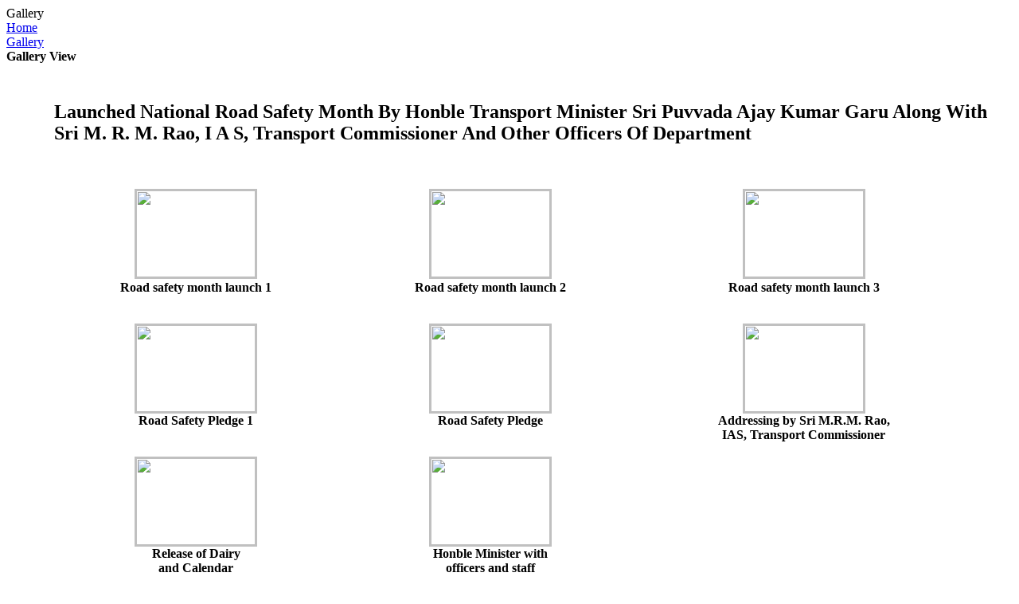

--- FILE ---
content_type: text/html
request_url: https://transport.telangana.gov.in/html/gallery-view7.html
body_size: 14313
content:
<!DOCTYPE html PUBLIC "-//W3C//DTD XHTML 1.0 Transitional//EN" "http://www.w3.org/TR/xhtml1/DTD/xhtml1-transitional.dtd">
<html xmlns="http://www.w3.org/1999/xhtml">
<head>
<meta http-equiv="Content-Type" content="text/html; charset=iso-8859-1" />
<title>Gallery</title>
<link rel="stylesheet" type="text/css" href="../css/nav.css" media="screen"/>
<link rel="stylesheet" type="text/css" href="../css/styles.css" media="screen"/>
<link rel="stylesheet" href="fonts/opensans.css" type="text/css" media="screen" />
<link rel="shortcut icon" href="../images/favicon.ico" type="image/x-icon" />
<link rel="shortcut icon" href="../images/favicon.ico" type="image/vnd.microsoft.icon" />
<link rel="favicon" href="../images/favicon.ico" type="image/vnd.microsoft.icon" />
<link rel="icon" href="../images/favicon.ico" type="image/x-icon" />
<link rel="apple-touch-icon" href="images/apple-touch-icon.png"/>
<!-- jquery library-->
<script src="http://ajax.googleapis.com/ajax/libs/jquery/1.9.1/jquery.min.js"></script>
<script src="../js/navmenu.js" type="text/javascript"></script>
<script type="text/javascript">
$(function() {
	$(".menu").hover(
		function() { $(".sub").slideToggle(400); },
		function() { $(".sub").hide(); }
	);
});
</script>
<script type="text/javascript" src="highslide/highslide-with-gallery.js"></script>

<!-- 
	2) Optionally override the settings defined at the top
	of the highslide.js file. The parameter hs.graphicsDir is important!
-->

<script type="text/javascript">
<!--
hs.graphicsDir = 'highslide/graphics/';
	hs.align = 'center';
	hs.transitions = ['expand', 'crossfade'];
	hs.outlineType = 'rounded-white';
	hs.fadeInOut = true;
	//hs.dimmingOpacity = 0.75;
	
	// Add the controlbar
	if (hs.addSlideshow) hs.addSlideshow({
		//slideshowGroup: 'group1',
		interval: 5000,
		repeat: false,
		useControls: true,
		fixedControls: true,
		overlayOptions: {
			opacity: .75,
			position: 'top center',
			hideOnMouseOut: true
		}
	});

function MM_openBrWindow(theURL,winName,features) { //v2.0
  window.open(theURL,winName,features);
}
//-->
</script>


<!-- 
	3) These CSS-styles are necessary for the script to work. You may also put
	them in an external CSS-file. See the webpage for documentation.
-->
<style type="text/css">
.highslide-wrapper div {
	font-family: Verdana, Helvetica;
	font-size: 10pt;
}
.highslide {
	cursor: url(highslide/graphics/zoomin.cur), pointer;
	outline: none;
	text-decoration: none;
}
.highslide img {
	border: 2px solid silver;
}
.highslide:hover img {
	border-color: gray;
}

.highslide-active-anchor img, .highslide-active-anchor:hover img {
	border-color: black;
}
.highslide-image {
	border-width: 2px;
	border-style: solid;
	border-color: white;
	background: gray;
}
.highslide-wrapper, .rounded-white {
	background: white;
}
.highslide-image-blur {
}
.highslide-caption {
	display: none;
	color:#000;
	border-top: none;
	font-size:11px;
	padding: 5px;
	background: white;
}
.highslide-heading {
	display: none;
	font-weight: bold;
	margin-bottom: 0.4em;
}
.highslide-dimming {
	position: absolute;
	background: black;
}
.highslide-loading {
	display: block;
	color: black;
	font-size: 9px;
	font-weight: bold;
	text-transform: uppercase;
	text-decoration: none;
	padding: 3px;
	border: 1px solid white;
	background-color: white;
	padding-left: 22px;
	background-image: url(highslide/graphics/loader.white.gif);
	background-repeat: no-repeat;
	background-position: 3px 1px;
}
a.highslide-credits,
a.highslide-credits i {
	padding: 2px;
	color: silver;
	text-decoration: none;
	font-size: 10px;
}
a.highslide-credits:hover,
a.highslide-credits:hover i {
	color: white;
	background-color: gray;
}


/* Controls. See http://www.google.com/search?q=css+sprites */
.highslide-controls {
	width: 195px;
	height: 40px;
	background: url(highslide/graphics/controlbar-white.gif) 0 -90px no-repeat;
	margin-right: 15px;
	margin-bottom: 10px;
	margin-top: 20px;
}
.highslide-controls ul {
	position: relative;
	left: 15px;
	height: 40px;
	list-style: none;
	margin: 0;
	padding: 0;
	background: url(highslide/graphics/controlbar-white.gif) right -90px no-repeat;
}
.highslide-controls li {
	float: left;
	padding: 5px 0;
}
.highslide-controls a {
	background-image: url(highslide/graphics/controlbar-white.gif);
	display: block;
	float: left;
	height: 30px;
	width: 30px;
	outline: none;
}
.highslide-controls a.disabled {
	cursor: default;
}
.highslide-controls a span {
	/* hide the text for these graphic buttons */
	display: none;
}
.highslide-move a {
	cursor: move;
}

/* The CSS sprites for the controlbar */
.highslide-controls .highslide-previous a {
	background-position: 0 0;
}
.highslide-controls .highslide-previous a:hover {
	background-position: 0 -30px;
}
.highslide-controls .highslide-previous a.disabled {
	background-position: 0 -60px !important;
}
.highslide-controls .highslide-play a {
	background-position: -30px 0;
}
.highslide-controls .highslide-play a:hover {
	background-position: -30px -30px;
}
.highslide-controls .highslide-play a.disabled {
	background-position: -30px -60px !important;
}
.highslide-controls .highslide-pause a {
	background-position: -60px 0;
}
.highslide-controls .highslide-pause a:hover {
	background-position: -60px -30px;
}
.highslide-controls .highslide-next a {
	background-position: -90px 0;
}
.highslide-controls .highslide-next a:hover {
	background-position: -90px -30px;
}
.highslide-controls .highslide-next a.disabled {
	background-position: -90px -60px !important;
}
.highslide-controls .highslide-move a {
	background-position: -120px 0;
}
.highslide-controls .highslide-move a:hover {
	background-position: -120px -30px;
}
.highslide-controls .highslide-full-expand a {
	background-position: -150px 0;
}
.highslide-controls .highslide-full-expand a:hover {
	background-position: -150px -30px;
}
.highslide-controls .highslide-full-expand a.disabled {
	background-position: -150px -60px !important;
}
.highslide-controls .highslide-close a {
	background-position: -180px 0;
}
.highslide-controls .highslide-close a:hover {
	background-position: -180px -30px;
} 
<script type="text/javascript" src="../js/date.js"></script>

<style type="text/css">
<!--
.highslide {	cursor: url(highslide/graphics/zoomin.cur), pointer;
	outline: none;
	text-decoration: none;
}


</style>

</style>
</head>
<body>
<div id="mainwrap">
	<!--Header Start--><div id="header"></div><!--Header END-->   
	<div id="midwrap">
    
	<div class="contentwrap">
    <div  id="inner_banner">
    	<div class="page_name"> Gallery</div>
    </div>
    <div class="navigation">
      <div class="bg"><a href="../">Home</a><span class="divied"></span><span class="pagename"> <div class="bg"><a href="gallery.html">Gallery</a></div><span class="divied"></span></span><span class="pagename"><span class="page_name"><strong>Gallery View</strong></span></span></div>
    </div>
    
   <div class="content">
     <ul style="margin-left:20px">
      <h2><br />
        Launched National Road Safety Month By Honble Transport Minister Sri Puvvada Ajay Kumar Garu Along With Sri M. R. M. Rao, I A S, Transport Commissioner And Other Officers Of Department</h2>
      </ul>

     <table width="90%" border="0" align="center" cellpadding="0" cellspacing="0">
       <tr>
         <td align="center" valign="top">&nbsp;</td>
         <td align="center" valign="top">&nbsp;</td>
         <td align="center" valign="top">&nbsp;</td>
         <td align="center" valign="top">&nbsp;</td>
         <td align="center" valign="top">&nbsp;</td>
       </tr>
       <tr>
         <td align="center" valign="top">&nbsp;</td>
         <td align="center" valign="top">&nbsp;</td>
         <td align="center" valign="top">&nbsp;</td>
         <td align="center" valign="top">&nbsp;</td>
         <td align="center" valign="top">&nbsp;</td>
       </tr>
       <tr>
         <td align="center" valign="baseline"><a href="../images/gallery/7b1.jpg" class="highslide" onclick="return hs.expand(this)"><img src="../images/gallery/7.jpg" width="150" height="109" /></a>
             <!-- 
	5 (optional). This is how you mark up the caption. The correct class name is important.
-->
         </td>
         <td width="20" align="center" valign="baseline">&nbsp;</td>
         <td align="center" valign="baseline"><a href="../images/gallery/7b2.jpg" class="highslide" onclick="return hs.expand(this)"><img src="../images/gallery/7s2.jpg" width="150" height="109" /></a></td>
         <td width="20" align="center" valign="baseline">&nbsp;</td>
         <td align="center" valign="baseline"><a href="../images/gallery/7b3.jpg" class="highslide" onclick="return hs.expand(this)"><img src="../images/gallery/7s3.jpg" width="150" height="109" /></a></td>
       </tr>
       <tr>
         <td align="center" valign="top"><strong>Road safety month launch 1</strong></td>
         <td align="center" valign="top">&nbsp;</td>
         <td align="center" valign="top"><strong>Road safety month launch 2</strong></td>
         <td align="center" valign="top">&nbsp;</td>
         <td align="center" valign="top"><strong>Road safety month launch 3</strong></td>
       </tr>
       <tr>
         <td align="center" valign="top">&nbsp;</td>
         <td align="center" valign="top">&nbsp;</td>
         <td align="center" valign="top">&nbsp;</td>
         <td align="center" valign="top">&nbsp;</td>
         <td align="center" valign="top">&nbsp;</td>
       </tr>
       <tr>
         <td align="center" valign="top">&nbsp;</td>
         <td align="center" valign="top">&nbsp;</td>
         <td align="center" valign="top">&nbsp;</td>
         <td align="center" valign="top">&nbsp;</td>
         <td align="center" valign="top">&nbsp;</td>
       </tr>
       <tr>
         <td align="center" valign="top"><a href="../images/gallery/7b4.jpg" class="highslide" onclick="return hs.expand(this)"><img src="../images/gallery/7s4.jpg" width="150" height="109" /></a></td>
         <td align="center" valign="top">&nbsp;</td>
         <td align="center" valign="top"><a href="../images/gallery/7b5.jpg" class="highslide" onclick="return hs.expand(this)"><img src="../images/gallery/7s5.jpg" width="150" height="109" /></a></td>
         <td align="center" valign="top">&nbsp;</td>
         <td align="center" valign="top"><a href="../images/gallery/7b6.jpg" class="highslide" onclick="return hs.expand(this)"><img src="../images/gallery/7s6.jpg" width="150" height="109" /></a></td>
       </tr>
       <tr>
         <td align="center" valign="top"><strong>Road Safety Pledge 1</strong></td>
         <td align="center" valign="top">&nbsp;</td>
         <td align="center" valign="top"><strong>Road Safety Pledge </strong></td>
         <td align="center" valign="top">&nbsp;</td>
         <td align="center" valign="top"><strong>Addressing by Sri M.R.M. Rao,<br /> 
           IAS, Transport Commissioner</strong></td>
       </tr>
       <tr>
         <td align="center" valign="top">&nbsp;</td>
         <td align="center" valign="top">&nbsp;</td>
         <td align="center" valign="top">&nbsp;</td>
         <td align="center" valign="top">&nbsp;</td>
         <td align="center" valign="top">&nbsp;</td>
       </tr>
       <tr>
         <td align="center" valign="top"><a href="../images/gallery/7b7.jpg" class="highslide" onclick="return hs.expand(this)"><img src="../images/gallery/7s7.jpg" width="150" height="109" /></a></td>
         <td align="center" valign="top">&nbsp;</td>
         <td align="center" valign="top"><a href="../images/gallery/7b8.jpg" class="highslide" onclick="return hs.expand(this)"><img src="../images/gallery/7s8.jpg" width="150" height="109" /></a></td>
         <td align="center" valign="top">&nbsp;</td>
         <td align="center" valign="top">&nbsp;</td>
       </tr>
       <tr>
         <td align="center" valign="top"><strong>Release of Dairy<br /> 
           and Calendar</strong></td>
         <td align="center" valign="top">&nbsp;</td>
         <td align="center" valign="top"><strong>Honble Minister with <br />
           officers and staff</strong></td>
         <td align="center" valign="top">&nbsp;</td>
         <td align="center" valign="top">&nbsp;</td>
       </tr>
       <tr>
         <td align="center" valign="top">&nbsp;</td>
         <td align="center" valign="top">&nbsp;</td>
         <td align="center" valign="top">&nbsp;</td>
         <td align="center" valign="top">&nbsp;</td>
         <td align="center" valign="top">&nbsp;</td>
       </tr>
     </table>
     <p>&nbsp;</p>
     <br />
     <p>
     <p><br />
       <br />
 </p>
  </div>
   
  <div class="clear"></div>
    </div>
    <!--Rightbar Start-->
    <div id="rightbar" class="rightbar"></div>
    <!--Rightbar END-->
    <div class="clear"></div>
  </div>
	<!--Footer Start--><div id="footer"></div><!--Footer END-->
    
</div>
<!-- Google tag (gtag.js) -->
<script async src="https://www.googletagmanager.com/gtag/js?id=G-0H22EVLSYT"></script>
<script>
  window.dataLayer = window.dataLayer || [];
  function gtag(){dataLayer.push(arguments);}
  gtag('js', new Date());

  gtag('config', 'G-0H22EVLSYT');
</script>
<script language="JavaScript" type="text/JavaScript">
function permit(id){
document.getElementById('permit1').style.display="none";
document.getElementById('mpermit1').className="menutab_off"; 
document.getElementById('permit2').style.display="none";
document.getElementById('mpermit2').className="menutab_off"; 
document.getElementById('permit3').style.display="none";
document.getElementById('mpermit3').className="menutab_off"; 
document.getElementById('permit4').style.display="none";
document.getElementById('mpermit4').className="menutab_off"; 
document.getElementById('permit5').style.display="none";
document.getElementById('mpermit5').className="menutab_off"; 
document.getElementById(id).style.display="block";
document.getElementById('m'+id).className="menutab_on"; 
}
</script>
</body>
</html>


--- FILE ---
content_type: text/html
request_url: https://transport.telangana.gov.in/html/header.html?sid=0.8048715038877816
body_size: 29043
content:
<style type="text/css">
.gsc-input-box{ width:320px !important; float:right;}
</style>

<div id="headerwrap">
<div class="topmenuwrap">
<div class="search">

 <table border="0" cellspacing="0" cellpadding="0">
  <tr>
    <td align="left"><h3 align="right" id="clock" style="margin-top:2px"></h3></td>
  </tr>
</table>

</div>

<ul class="topmenu">

        <li class="top"><a href="../index.html" class="top_link"><span>Home</span></a></li>

		<li class="top">

	<a href="aboutus.html" class="top_link"><span class="down">About Us</span></a><!--[if gte IE 7]><!-->

	<!--<![endif]--><!--[if lte IE 6]><table><tr><td><![endif]-->

		<ul class="sub">

			<li><a href="aboutus-transport-department.html">Transport Department</a></li>

			<li><a href="aboutus-organisational-structure-comm-office.html">Organisation Structure</a></li>

			<li><a href="aboutus-checkposts.html">Checkposts</a></li>

            <li><a href="#nogo" class="fly">Contact Directory </a><!--[if gte IE 7]><!--><!--<![endif]-->

			<!--[if lte IE 6]><table><tr><td><![endif]-->
			<ul>
			<li><a href="aboutus-transport-ministers-office.html">Transport Minister's Office</a></li>
			<li><a href="aboutus-organisational-structure-comm-office.html">Commissioner's Office</a></li>
			<li><a href="aboutus-contactdirectory-district-offices.html">District Offices</a></li>
			</ul>
			<!--[if lte IE 6]></td></tr></table></a><![endif]-->
			</li>
			</ul>
			<!--[if lte IE 6]></td></tr></table></a><![endif]-->

			</li>

        <li class="top"><a href="pdf/citizen-charter.pdf" target="_blank" class="top_link"><span>Citizen Charter</span></a></li>

        	<li class="top"><a href="https://tgtransport.net/grievance/" target="_blank" class="top_link"><span>Grievance</span></a></li>

   	  <li class="top"><a href="http://www.transport.telangana.gov.in/html/news.html" class="top_link"><span>News</span></a></li>

        	<li class="top"><a href="faq.html" class="top_link"><span>FAQ's</span></a></li>

        	<li class="top"><a href="feedback.html" class="top_link"><span>Feedback</span></a></li>

        	<li class="top"><a href="sitemap.html" class="top_link"><span>Sitemap</span></a></li>

        	<li class="top"><a href="contact.html" class="top_link"><span>Contact</span></a></li>
            
            <li class="top"> <div id="google_translate_element"></div></li>
            <li class="top"><a class="font-button plus">A+</a> <a class="font-button normal">A</a> <a class="font-button minus"><span class="notranslate">A-</span></a></li>

</ul><br />

<script type="text/javascript">
function googleTranslateElementInit() {
  new google.translate.TranslateElement({pageLanguage: 'en',includedLanguages: 'en,te'}, 'google_translate_element');
}
</script>
<script type="text/javascript" src="//translate.google.com/translate_a/element.js?cb=googleTranslateElementInit"></script>

</div>



<div class="top-main-bg text-center clear">
	 <div style="float:left; width:160px;">
     <p>&nbsp;</p>
	 <div class="section" style="text-align:center;">
	  <img src="https://www.transport.telangana.gov.in/images/cm_revanth-reddy.jpg" alt="Sri Anumula Revanth Reddy, Hon'ble Chief Minister, Telangana" />
	  <div class="name"> Sri A. Revanth Reddy<br /><span class="designation">Hon'ble Chief Minister</span>
		<div class="text">Telangana</div>
	  </div>
	</div>
	</div>
	 <div style="float:left; width:335px;"><div class="logo"><a href="../index.html"><img src="../images/logo.png" alt="Government of Telangana State Transport Department Logo" border="0"/></a></div>
	 </div>
	 
	 <div style="float:left; width:130px;">
     <p>&nbsp;</p>
	 <div class="section sec-last"> <img src="https://www.transport.telangana.gov.in/images/transport_minister-ponnam-prabhakar.jpg" alt="Sri Ponnam Prabhakar, Hon'ble Minister for Transport Government of Telangana" />
          <div class="name">Sri Ponnam Prabhakar<br /><span class="designation">Hon'ble Transport Minister</span>
            <div class="text">Telangana</div>
          </div>
        </div>
	 </div>
	 <div style="float:right; width:310px;">
	 <div class="appsection mb10px"><img src="../images/header-app-img.jpg" alt="Telangana Transport M-Wallet App" title="Telangana Transport Department M-Wallet App" border="0" usemap="#Map2" />
          <div><map name="Map2" id="Map2">
          <area shape="rect" coords="-1,1,217,73" href="https://www.transport.telangana.gov.in/html/rta-m-wallet.html" alt="RTA m Wallet" />
          <area shape="rect" coords="233,25,271,62" href="https://play.google.com/store/apps/details?id=tsgovt.com.mywalet" target="_blank" />
          <area shape="rect" coords="280,25,317,61" href="https://itunes.apple.com/in/app/rta-m-wallet/id1087318928?" target="_blank" alt="Itunes Apple" />
          <area shape="rect" coords="400,23,438,62" href="https://www.facebook.com/TelanganaTransportDepartment" target="_blank" alt="Face Book" />
          <area shape="rect" coords="108,75,217,120" href="https://www.facebook.com/Transport-Department-100309484922524/" target="_blank" alt="Facebook" />
          </map></div>
       </div>
	 </div>
	</div>
    <script>
    (function() {
      var cx = 'e3e0e0f8c8e84a46d';
      var gcse = document.createElement('script');
      gcse.type = 'text/javascript';
      gcse.async = true;
      gcse.src = 'https://cse.google.com/cse.js?cx=' + cx;
      var ls = document.getElementsByTagName('script')[0];
      ls.parentNode.insertBefore(gcse, ls);
    })();
  </script>
<gcse:searchbox-only  resultsUrl="../tstransport_search_results.html" ></gcse:searchbox-only>

<div style="margin-left:50px; margin-bottom:5px;"><img src="../images/help-line-numbers.gif"/></div>
<!--<div id="blinkbg4" class="newslink" style="margin-left:50px;">
          <h3><strong>HELP LINE NUMBERS: 040-23370081/83/84 (10AM to 6PM: Lunch:2PM to 2.30PM)</strong></h3>
        </div>-->
	<!--<div class="logowrap">

		<div class="logo"><a href="../index.html"><img src="../images/logo.png" alt="Government of Telangana State Transport Department Logo" border="0"/></a></div>

      <div class="top_section">

<div class="appsection mb10px"><img src="../images/header-app-img1.jpg" alt="Telangana Transport M-Wallet App" title="Telangana Transport Department M-Wallet App" border="0" usemap="#Map2" />

<map name="Map2" id="Map2">
  <area shape="rect" coords="-10,-3,219,72" href="rta-m-wallet.html" alt="RTA m Wallet" />
  <area shape="rect" coords="276,24,319,62" href="https://itunes.apple.com/in/app/rta-m-wallet/id1087318928?" target="_blank" alt="Itunes Apple" />
  <area shape="rect" coords="232,23,272,61" href="https://play.google.com/store/apps/details?id=tsgovt.com.mywalet
"target="_blank" alt="Pay Google" />
  <area shape="rect" coords="401,24,450,62" href="https://www.facebook.com/TelanganaTransportDepartment" target="_blank" alt="Face Book" />
</map>
</div>

<div class="section">

<img src="../images/cm_kcr.jpg" alt="Sri K. Chandrasekhar Rao, Hon'ble Chief Minister, Government of Telangana" />

<div class="name">

Sri. K. Chandrasekhar Rao

<span class="designation">Hon'ble Chief Minister</span>

<div class="text">Government of Telangana</div>

</div>

</div>

<div class="section sec-last">

<img src="../images/transport_minister.jpg" alt="Sri. P. Mahender Reddy, Hon'ble Minister for Transport Government of Telangana" />

<div class="name">

Sri Puvvada Ajay Kumar 

<span class="designation">Hon'ble Transport Minister</span>

<div class="text">Government of Telangana</div>

</div>

</div>

</div>

	<div class="clear"></div></div>-->





<ul id="mainmenu">

	<!--<li class="top"><a href="servicesofthedept.php" class="toplink">Services of the Dept.</a></li>-->
    
	<li class="top"><a href="#nogo" class="toplink">Licence</a><!--[if gte IE 7]><!--><!--<![endif]-->

		<!--[if lte IE 6]><table><tr><td><![endif]-->

		<div class="dlist">

        

				<div class="nav-column">

					<h3><a href="driving-licencel-learners.html">Learner's Licence</a></h3>
                    <h3><a href="driving-licence.html">Driving Licence</a></h3>
					<h3><a href="driving-licence-addition-classes.html">Additions of Class</a></h3>
				</div>



				<div class="nav-column">

					<h3><a href="driving-licence-prmanent.html">Permanent Licence</a></h3>

					<h3><a href="driving-licence-international-driving-permit.html">International Driving Permit</a></h3>

				</div>



				<div class="nav-column">

					<h3><a href="driving-licence-renewal.html">Renewal <span class="red">(Avail with your mobile phone through T App Folio mobile app without visiting RTA office)</span></a></h3>

				</div>



				<div class="nav-column">

					<h3><a href="driving-licence-duplicate.html">Duplicate <span class="red">(Avail with your mobile phone through T App Folio mobile app without visiting RTA office)</span></a></h3>

				</div>

                

			</div>

		<!--[if lte IE 6]></td></tr></table></a><![endif]-->

	</li>

    

	<li class="top"><a href="registration.html" class="toplink">Registration</a><!--[if gte IE 7]><!--><!--<![endif]-->

		<!--[if lte IE 6]><table><tr><td><![endif]-->

		<div class="dlist">

        

				<div class="nav-column">

                

					<h3><a href="registration-tradecertificate.html">Trade Certificate</a></h3>

					<h3><a href="registration-tempregistration.html">Temporary Registration</a></h3>

					<h3><a href="registration-permanentregistration.html">Permanent Registration</a></h3>

					<h3><a href="registration-renewal-certificate.html">Renewal</a></h3>

				  <h3><a href="registration-issue-of-duplat-cirtificate-registration.html">Duplicate</a></h3>

                    

		  </div>



				<div class="nav-column">

                    <h3 class="subhead"><a href="#nogo">Ownership Transfer</a></h3>

                    <ul class="sublist">

                        <li><a href="registration-ownershiptransfer-normal.html">Normal</a></li>

                        <li><a href="registration-ownershiptransfer-death.html">Death</a></li>

                        <li><a href="registration-ownershiptransfer-auction.html">Auction</a></li>

                    </ul>

                    

					<h3><a href="registration-addresschange.html">Address Change</a></h3>

					<h3><a href="registration-reassignment.html">Reassignment</a></h3>

		  </div>



				<div class="nav-column">

					<h3><a href="registration-hpendorsement.html">HP Endorsement</a></h3>

				  <h3><a href="registration-hptermination.html">HP Termination</a></h3>

				  <h3><a href="registration-freshrc.html">Fresh RC</a></h3>

				  <h3><a href="registration-issueofnoobjectioncertificate.html">No Objection Certificate</a></h3>

				  <h3><a href="registration-diplomaticvehicles.html">Diplomatic Vehicles</a></h3>

		  </div>

                

				<div class="nav-column">

                

                    <h3><a href="pdf/registration-numberreservation.pdf" target="_blank">Number Reservation</a></h3>

    

                    <h3 class="subhead"><a href="#">Registration Codes</a></h3>

                    <ul class="sublist">

                        <li><a href="registration-statecodes.html">State</a></li>

                      <li><a href="registration-districtcodes.html">District</a></li>

                  </ul>

                    

                    <h3><a href="registration-catagerationofvehices.html">Vehicles Categorisation</a></h3>

                  <h3><a href="registration-registrationdisplay.html">Registration Display</a></h3>
                  
                  <h3><a href="../images/pdf/procedure-checklist-timelines-fee-for-automobile-dealer-registration-renewal.pdf" target="_blank">Checklist & Procedure for Dealer Registration / Renewal</a></h3>                    

		  </div>



		</div>

		<!--[if lte IE 6]></td></tr></table></a><![endif]-->

	</li>

    

	<li class="top"><a href="#nogo" class="toplink">Permits</a><!--[if gte IE 7]><!--><!--<![endif]-->

		<!--[if lte IE 6]><table><tr><td><![endif]-->

		<div class="dlist">

        



				<div class="nav-column tabs-nav-column">

					<h3 class="subhead"><a href="#">Contract Carriage</a></h3>

                        <ul class="sublist">

                            <li><a href="#" class="menutab_on" id="mpermit1" onclick="permit('permit1')">Autorickshaw</a></li>

                            <li><a href="#" class="menutab_off" id="mpermit2" onclick="permit('permit2')">Motor Cab</a></li>

                            <li><a href="#" class="menutab_off" id="mpermit3" onclick="permit('permit3')">Luxury Cabs</a></li>

                            <li><a href="#" class="menutab_off" id="mpermit4" onclick="permit('permit4')">Maxi Cab</a></li>

                            <li><a href="#" class="menutab_off" id="mpermit5" onclick="permit('permit5')">Bus</a></li>

                            

                            <!--<li><a href="permits-contractcarriage-radiocabs.html">Radio Cabs</a></li>

                          <li><a href="pdf/2008trb_ms352_motor-cabs.pdf" target="_blank">City Cabs</a></li>

                            <li><a href="pdf/2008trb_ms291_pre-paid-airport-taxies.pdf" target="_blank">Prepaid Taxi</a></li>

                            <li><a href="permits-contractcarriage-temporarypermit.html">Temporary Permit</a></li>-->

                        </ul>

                    

                    	<div class="menutabs">

                        <ul class="supersublist" id="permit1" style="display:block;">

                        <li><a href="permits-contractcarriage-autorickshaw-puccapermit.html">Pucca Permit</a></li>

                          <li><a href="permits-contractcarriage-autorickshaw-renewal.html">Renewal</a></li>

                          <li><a href="permits-contractcarriage-autorickshaw-transfer.html">Transfer</a></li>

                         <li><a href="permits-contractcarriage-autorickshaw-duplicatepermit.html">Duplicate Permit</a></li>

                          <li><a href="permits-contractcarriage-autorickshaw-vehiclereplacement.html">Vehicle Replacement</a></li>
                         
                          <li><a href="permits-contractcarriage-autorickshaw-farechart.html">Fare Chart</a></li>

                          </ul>

                                

                         <ul class="supersublist" id="permit2" style="display:none;">

                                    <!--<li><a href="permits-contractcarriage-motorcabs-temporarypermit.html">Temporary Permit</a></li>-->

                                    <li><a href="permits-contractcarriage-motorcab-puccapermit.html">Pucca Permit</a></li>

                                    <li><a href="permits-contractcarriage-motorcab-renewal.html">Renewal</a></li>

                                    <li><a href="permits-contractcarriage-motorcab-transfer.html">Transfer</a></li>

                                    <li><a href="permits-contractcarriage-motorcab-duplicatepermit.html">Duplicate Permit</a></li>

                                    <li><a href="permit-contractcarriage-motorcabs-vehiclereplacement.html">Vehicle Replacement</a></li>

                                    <li><a href="permit-contractcarriage-motorcabs-allindiapermit.html">All India Permit</a></li>

                          </ul>  

                                

                         <ul class="supersublist" id="permit3" style="display:none;">

                           <li><a href="permit-contractcarriage-luxurycabs-temporarypermit.html">Temporary Permit</a></li>

                           <li><a href="permit-contractcarriage-luxurycabs-puccapermit.html">Pucca Permit</a></li>

                           <li><a href="permit-contractcarriage-luxurycabs-renewal.html">Renewal</a></li>

                           <li><a href="permit-contractcarriage-luxurycabs-transfer.html">Transfer</a></li>

                           <li><a href="permit-contractcarriage-luxurycabs-duplicatepermit.html">Duplicate Permit</a></li>

                           <li><a href="permit-contractcarriage-luxurycabs-vehiclereplacement.html">Vehicle Replacement</a></li>
                           
                           <li><a href="permit-contractcarriage-luxurycabs-farechart.html">Fare Chart</a></li>

                          </ul>            

                        

                        <ul class="supersublist" id="permit4" style="display:none;">

                                    <!--<li><a href="____permit-contractcarriage-maxicabs-temporarypermit.html">Temporary Permit</a></li>-->

                                    <li><a href="permit-contractcarriage-maxicabs-puccapermit.html">Pucca Permit</a></li>

                                    <li><a href="permit-contractcarriage-maxicabs-renewal.html">Renewal</a></li>

                                    <li><a href="permit-contractcarriage-maxicabs-transfer.html">Transfer</a></li>

                                    <li><a href="permit-contractcarriage-maxicabs-duplicatepermit.html">Duplicate Permit</a></li>

                                    <li><a href="permit-contractcarriage-maxicabs-vehiclereplacement.html">Vehicle Replacement</a></li>

                                    <li><a href="permit-contractcarriage-maxicabs-allindiapermit.html">All India Permit</a></li>

                                </ul>

                                

                         <ul class="supersublist" id="permit5" style="display:none;">

                          <li><a href="permits-contractcarriage-bus-temporarypermit.html">Temporary Permit</a></li>

                           <li><a href="permits-contractcarriage-bus-puccapermit.html">Pucca Permit</a></li>

                           <li><a href="permits-contractcarriage-bus-renewal.html">Renewal</a></li>

                           <li><a href="permits-contractcarriage-bus-transfer.html">Transfer</a></li>

                           <li><a href="permits-contractcarriage-bus-duplicatepermit.html">Duplicate Permit</a></li>

                           <li><a href="permits-contractcarriage-bus-vehiclereplacement.html">Vehicle Replacement</a></li>

                           <li><a href="permits-contractcarriage-bus-variation.html">Variation</a></li>

                           <li><a href="permits-contractcarriage-bus- allindiapermit.html">All India Permit</a></li>

                          </ul>       

                        </div>

                    

				<div class="clear"></div></div>

                

				<div class="nav-column">

                

					<h3 class="subhead"><a href="#nogo">Goods Carriage Permit</a></h3>

                        <ul class="sublist">

                            <li><a href="permits-goodscarriagepermit-temporarypermit.html">Temporary Permit</a></li>

                          <li><a href="permits-goodscarriagepermit-puccapermit.html">Pucca Permit</a></li>

                          <li><a href="permits-goodscarriagepermit-permitrenewal.html">Permit Renewal</a></li>

                          <li><a href="permits-goodscarriagepermit-permittransfer.html">Permit Transfer</a></li>

                          <li><a href="permits-goodscarriagepermit-vehiclereplacement.html">Vehicle Replacement</a></li>

                          <li><a href="permits-goodscarriagepermit-permitvariation.html">Permit Variation</a></li>

                          <li><a href="permits-goodscarriagepermit-duplicatepermit.html">Duplicate Permit</a></li>

                          <li><a href="___permits-goodscarriagepermit-addresschange.html">Address Change</a></li>

                          <li><a href="permits-goodscarriagepermit-nationalpermit.html">National Permit</a></li>

                  </ul>
					
					<h3><a href="permits-private-service.html">Private Service Vehicle</a></h3>

					<!--<h3><a href="permits-educationinstutionbus.html">Education Instution Bus</a></h3>-->

				</div>

                

				<div class="nav-column">

					<h3 class="subhead"><a href="#nogo">Stage Carriage</a></h3>

                        <ul class="sublist">

                            <li><a href="permits-stagecarriage-servicetypes.html">Service Types</a></li>

                          <li><a href="permits-stagecarriage-temporarypermit.html">Temporary Permit</a></li>

                          <li><a href="permits-stagecarriage-puccapermit.html">Pucca Permit</a></li>

                          <li><a href="permits-stagecarriage-renewal.html">Renewal</a></li>

                          <li><a href="permits-stagecarriage-transfer.html">Transfer</a></li>

                          <li><a href="permits-stagecarriage-duplicatepermit.html">Duplicate Permit</a></li>

                          <li><a href="permits-stagecarriage-variation.html">Variation</a></li>

                          <li><a href="permits-stagecarriage-vehiclereplacement.html">Vehicle Replacement</a></li>

                          <li><a href="permits-stagecarriage-addresschange.html">Address Change</a></li>

                          <li><a href="permits-stagecarriage-reassignment.html">Reassignment</a></li>

                          <li><a href="permits-stagecarriage-timingschange.html">Timings Change</a></li>

                          <li><a href="permits-stagecarriage-additionaltrips.html">Additional Trips</a></li>

                          <li><a href="permits-stagecarriage-countersignature.html">Countersignature</a></li>

                  </ul>

                </div>

                

			</div>

		<!--[if lte IE 6]></td></tr></table></a><![endif]-->

	</li>

    

	<li class="top"><a href="#nogo" class="toplink">Taxes</a><!--[if gte IE 7]><!--><!--<![endif]-->

		<!--[if lte IE 6]><table><tr><td><![endif]-->

		<div class="dlist">

				<div class="nav-column">



					<h3><a href="taxes-quarterlytax.html">Quarterly Tax</a></h3>



					<h3 class="subhead"><a href="taxes-life-time-tax.html">Life Time Tax</a></h3>



                        <!--<ul class="sublist">



                            <li><a href="html/taxes-lifetax-personalvehicle.html">Personal Vehicles</a></li>



                          <li><a href="html/taxes-lifetax-additionalpersonalvehicles.html">Additional Personal Vehicle</a></li>



                          <li><a href="html/taxes-lifetax-motorcarsmotorcabs.html">Motor Cabs</a></li>



                          <li><a href="html/taxes-lifetax-roadrollers.html">Road Rollers</a></li>



                  </ul>-->



				</div>

				<div class="nav-column">



					<h3><a href="taxes-greentax.html">Green Tax</a></h3>



				 <!-- <h3><a href="_____taxes-countersignaturetax.html">Countersignature Tax</a></h3>-->



                        <!--<ul class="sublist">



                            <li><a href="html/taxes-shorttermtax-goodsvehicles.html">Goods Vehicles</a></li>



                          <li><a href="html/taxes-shorttermtax-contract-carriages.html">Contract Carriages</a></li>



                  </ul>-->



				</div>







				<div class="nav-column">

                	<h3><a href="taxes-short-term-tax.html">Short Term Tax</a></h3>



					<!--<h3><a href="_____taxes-compositetax.html">Composite Tax</a></h3>-->





		  </div>



                



				<div class="nav-column">



					<!--<h3><a href="_____taxes-bordertax.html">Border Tax</a></h3>-->



					<!--<h3><a href="html/taxes-gtetax.html">GTE Tax</a></h3>-->



					<h3><a href="taxes-taxexemptions.html">Tax Exemptions</a></h3>



				</div>







		</div>

		<!--[if lte IE 6]></td></tr></table></a><![endif]-->

	</li>

    

	<li class="top"><a href="#nogo" class="toplink">Fees</a><!--[if gte IE 7]><!--><!--<![endif]-->

		<!--[if lte IE 6]><table><tr><td><![endif]-->

		<div class="dlist">

        

				<div class="nav-column">

					<h3><a href="fees-licence.html">Licence</a></h3>

		  </div>



				<div class="nav-column">

					<h3><a href="fees-registration.html">Registration</a></h3>

		  </div>



				<div class="nav-column">

					<h3><a href="pdf/2008trb_ms334_permit.pdf" target="_blank">Permit</a></h3>

				</div>



				<div class="nav-column">

					<h3><a href="pdf/2008trb_ms361_model-approval.pdf" target="_blank">Model Approval</a></h3>

				</div>

                

			</div>

		<!--[if lte IE 6]></td></tr></table></a><![endif]-->

	</li>

    

	<li class="top"><a href="usercharges.html" class="toplink">User Charges</a></li>

    

	<li class="top"><a href="#nogo" class="toplink">Penalties</a><!--[if gte IE 7]><!--><!--<![endif]-->

		<!--[if lte IE 6]><table><tr><td><![endif]-->

		<div class="dlist">

        

				<div class="nav-column">

					<h3><a href="pdf/prosecution-11-03-10.pdf">Prosecution</a></h3>

				</div>



				<div class="nav-column">

					<h3><a href="pdf/2008trb_ms332_compounding.pdf">Compounding</a></h3>

				</div>



				<div class="nav-column">

				</div>



				<div class="nav-column">

				</div>

                

			</div>

		<!--[if lte IE 6]></td></tr></table></a><![endif]-->

	</li>

    

	<li class="top"><a href="#nogo" class="toplink">Road Safety</a><!--[if gte IE 7]><!--><!--<![endif]-->

		<!--[if lte IE 6]><table><tr><td><![endif]-->

		<div class="dlist">

        

				<div class="nav-column">

					<h3><a href="road-safety.html">Road Safety</a></h3>

				</div>



				<div class="nav-column">
                
                <h3><a href="roadsafety-children-games.html">Road Safety Children Games</a></h3>
                
                  </div>


                <div class="nav-column">

					<h3><a href="roadsefety-shortfilmsonroadsafety.php">Short Films on Road Safety</a></h3>

		  </div>



				<div class="nav-column">

				</div>



				<div class="nav-column">

				</div>

                

			</div>

		<!--[if lte IE 6]></td></tr></table></a><![endif]-->

    </li>

	<li class="top"><a href="#nogo" class="toplink">Statistics</a><!--[if gte IE 7]><!--><!--<![endif]-->

		<!--[if lte IE 6]><table><tr><td><![endif]-->

		<div class="dlist">

        

<!--<div class="nav-column">

<h3><a href="statistics_licences.html">Licences</a></h3>

</div>

-->

				<div class="nav-column">

					<h3><a href="statistics_vehicles.html">Vehicles</a></h3>

                  </div>

				<div class="nav-column">

					<h3><a href="statistics_accident.html">Accident</a></h3>

                  </div>

				<div class="nav-column">

					<h3><a href="statistics_revenue.html">Revenue</a></h3>

		  </div>

			</div>

		<!--[if lte IE 6]></td></tr></table></a><![endif]-->

	</li>
    
    <li class="top"><a href="right-to-information-act.html" class="toplink">RTI</a></li>
</ul>

<div class="mainmenu2-wrap"><ul class="mainmenu2">

        	<!--<li class="top"><a href="usercharges.html" class="top_link"><span>User Charges</span></a></li>

    <span class="divied"></span>-->

        	<li class="top"><a href="pollution-control.html" class="top_link"><span>Pollution Control</span></a></li>

    <span class="divied"></span>

        	<!--<li class="top"><a href="alternate-fuel.html" class="top_link"><span>Alternate Fuel</span></a></li>

    <span class="divied"></span>-->

        	<li class="top"><a href="hazardous-substance.html" class="top_link"><span>Hazardous Materials</span></a></li>

<span class="divied"></span>

        	<li class="top"><a href="actsrules.html" class="top_link"><span>Acts & Rules</span></a></li>

    <span class="divied"></span>

        	<li class="top"><a href="gos-and-circulars.html" class="top_link"><span>G.O's & Circulars</span></a></li>

                <span class="divied"></span>

        	<li class="top"><a href="roadsigns.html" class="top_link"><span>Road Signs</span></a></li>

                <span class="divied"></span>

        	<li class="top">

                    <a href="#nogo" class="top_link"><span class="down">Forms</span></a><!--[if gte IE 7]><!-->

                    <!--<![endif]--><!--[if lte IE 6]><table><tr><td><![endif]-->

                        <ul class="sub">

                            <li><a href="forms-licence.html">Licence</a></li>

                            <li><a href="forms-registration.html">Registration</a></li>

                            <li><a href="forms-permits.html">Permits</a></li>

                        </ul>

                        <!--[if lte IE 6]></td></tr></table></a><![endif]-->

            </li>

        <span class="divied"></span>
        <li class="top"><a href="http://www.transport.telangana.gov.in/html/proof-of-documents-required.html" class="top_link"><span>Proof of Documents Required</span></a></li>
        
         <span class="divied"></span>

        	<li class="top"><a href="gallery.html" class="top_link"><span>Gallery</span></a></li>
            
            <span class="divied"></span>

        	<li class="top"><a href="https://tgtransport.net/TGCFSTONLINE/Reports/MeanMedian.aspx" target="_blank" class="top_link"><span>Ease of Doing Business</span></a></li>

</ul></div>





<div class="clear"></div></div>



--- FILE ---
content_type: text/html
request_url: https://transport.telangana.gov.in/html/footer.html?sid=0.6658085309963564
body_size: 4464
content:

<div id="footer">

	<div class="footer fads">
    
    <!--<a href="roadsefety-shortfilmsonroadsafety.php"><img src="../images/f-banners_short-films.jpg" alt="Road Safety Short Films" /></a>--><!--<a href="http://www.aponline.gov.in/RTAPortal/UserInterface/Portal/PortalUsersLogin.aspx" target="_blank"><img src="../images/f-banners_hydraulic-axles.jpg" alt="Online Processing" /></a>--><a href="whats-new.html"><img src="../images/f-banners_whats-new.jpg" alt="Whats News" /></a><!--<a href="roadsafety-children-games.html"><img src="../images/f-banners_rasta.jpg" alt="RASTA Way to Safer Roads" /></a>--><!--<a href="pdf/right-to-information-act.pdf"><img src="../images/f-banners_ria.jpg" alt="Right To Information ACT" /></a>--><a href="cfs.html"><img src="../images/f-banners_friendly-services.jpg" alt="Citizen Friendly Services" /></a>


    <div class="clear"></div></div>


	<div class="copyright" style="height:100px;">
    	<span class="fl copy">&copy; 2025 Govt. of Telangana Transport Department.</span>
        <span class="fl modified">Last Modified on 10-December-2025</span>
        <div class="fl" style="margin:20px 20px 10px 0px; background-color:#1b7cb8; width:100%; text-align:center; margin:0 auto; margin-top:20px;"><a href="#" onclick="window.open('https://www.sitelock.com/verify.php?site=transport.telangana.gov.in','SiteLock','width=600,height=600,left=160,top=170');" ><img alt="website security" title="SiteLock" src="http://shield.sitelock.com/shield/transport.telangana.gov.in"/></a> <a href="https://www.india.gov.in/" target="_blank" style="margin-left:20px;"><img alt="india.gov.in" title="india.gov.in" src="../images/ind-gov.jpg"/></a>  <a href="https://www.telangana.gov.in/" target="_blank" style="margin-left:20px;"><img alt="Telangana State Portal" title="Telangana State Portal" src="../images/telangana-state-portal-logo.png"/></a> <a href="http://vahan.nic.in/nrservices/" target="_blank" style="margin-left:20px;"><img alt="State Wise Transport Department Websites links" title="State Wise Transport Department Websites links" src="../images/vahan-logo.png"/></a></div>
		
    	<span class="fr" style="margin-top:-100px;"><a href="http://www.bitranet.com/" title="Website Design, Development, Maintenance &amp; Powered by BitraNet Pvt. Ltd.," class="bitranet" target="_blank">Powered By</a></span>
        <div class="clear"></div></div>


<div class="clear"></div></div>
<div class="copyright" style="line-height:20px;"> 
  <div class="copyright" style="line-height:10px;"> 
     <div class="fl" style="margin:10px 0 10px 76px;">
     <div align="center"><a href="terms-and-conditions.html" class="home-link">Terms and Conditions</a> &nbsp; | &nbsp; <a href="privacy-policy.html" class="home-link">Privacy Policy</a> &nbsp; | &nbsp; <a href="copyright-policy.html" class="home-link">Copyright Policy</a> &nbsp; | &nbsp; <a href="hyperlinking-policies.html" class="home-link">Hyperlinking Policy</a> &nbsp; | &nbsp; <a href="statelinks.html" class="home-link">Other States Transport Departments Websites</a></div><br />
      <div align="center" class="mb10px" style="font-size:12px;"><strong>Website Best Viewed in Google Chrome & Mozilla FireFox in 1024 X 768 Screen Resolution.</strong></div>
    <!-- script  LS-->
    
       
      <div align="center"><strong>Visitors Since 02-06-2014: </strong> 
      <div><a href="https://www.hitwebcounter.com" target="_blank">
<img src="https://hitwebcounter.com/counter/counter.php?page=7741520&style=0006&nbdigits=9&type=ip&initCount=18849420" title="Free Counter" Alt="web counter"   border="0" /></a>  </div>
    </div>
       
    </div>

      <div class="clear"></div>
    </div>
    </div>
<!-- Google tag (gtag.js) -->
<script async src="https://www.googletagmanager.com/gtag/js?id=G-0H22EVLSYT"></script>
<script>
  window.dataLayer = window.dataLayer || [];
  function gtag(){dataLayer.push(arguments);}
  gtag('js', new Date());

  gtag('config', 'G-0H22EVLSYT');
</script>
<script language="JavaScript" type="text/JavaScript">
function flashtext(ele,col) {
    var tmpColCheck = document.getElementById( ele ).style.color;

      if (tmpColCheck === 'red') {
        document.getElementById( ele ).style.color = col;

      } else {

        document.getElementById( ele ).style.color = 'red';

      }

    } 

    setInterval(function() {

        flashtext('blinkbg6','#34BD8E');

    }, 350 ); //set an interval timer up to repeat the function

</script>		

--- FILE ---
content_type: text/html
request_url: https://transport.telangana.gov.in/html/rightbar.html?sid=0.7244845465929841
body_size: 5824
content:

<div class="onlineservices"><a href="https://tgtransport.net/tgcfstonline/" target="_blank"><img src="../images/banner_online-services.gif" alt="Online Services" /></a></div>

<!--<div class="onlineservices"><a href="https://tgtransport.net/TGCFSTONLINE/T_APP_FOLIO_APPLICANT_APP_GUIDE.pdf" target="_blank"><img src="../images/anywhere-anytime.gif" alt="ANYWHERE ANYTIME SERVICES"/></a></div>-->

<!--<div id="" class="implink newslink color_blue">
          <img src="../images/new.gif" alt="RETIRED ARMY" style="margin-bottom:15px;"/><span><a href="https://tgtransport.net/TGCFSTONLINE/OnlineTransactions/UpdateMobileNumber.aspx" target="_blank"><img src="../images/anywhere.gif" alt="Anywhere Anytime Time Services" /></a></span><a href="../images/pdf/t-app-folio-applicant-app-guide-02-11-2020.pdf" target="_blank"> <strong><br />
          CLICK HERE</strong></a>        </div>-->
          
<!--<div class="implink mt5px"><img src="http://www.transport.telangana.gov.in/images/new.gif" alt="new" /><a href="https://vahan.parivahan.gov.in/aitp/" target="_blank"><span class="blinking"><img src="../images/all-india-tourist-permit-system.gif" /></span></a></div>

<div id="" class="implink newslink color_blue">
          <img src="../images/new.gif" alt="RETIRED ARMY" style="margin-bottom:15px;"/><span><a href="https://tgtransport.net/TGCFSTONLINE/OnlineTransactions/UpdateMobileNumber.aspx" target="_blank"><img src="../images/updates-number.gif" alt="UPDATE YOUR MOBILE NUMBER" /></a></span><a href="https://tgtransport.net/TGCFSTONLINE/OnlineTransactions/UpdateMobileNumber.aspx" target="_blank"> <strong><br />
          CLICK HERE</strong></a>        </div>

<div class="implink"><img src="../images/new.gif" alt="new" /><a href="https://tgtransport.net/police" target="_blank"><span><strong style="line-height:16px;">EMPANELMENT OF RETIRED ARMY / PARAMILITARY / POLICE / EXCISE OFFICIAL</strong></span></a></div>

<div class="implink"><a href="https://tgtransport.net/ebidding" target="_blank"><span><strong style="line-height:16px;">Click Here for Reservation of Special Number</strong></span></a></div>-->
<div class="implink mt5px"><a href="https://parivahan.gov.in/en/node/579" target="_blank"><span class="blinking" style="line-height:16px;"><img src="../images/click-here-to-pay-online-tax-for-other-state-vehicles-entering-into-telangana-state.gif" alt="Click here to pay online tax for other state vehicles entering into Telangana State"/></span></a></div>

<div class="implink mt5px"><a href="https://tgtransport.net/ebidding" target="_blank"><span class="blinking" style="line-height:16px;"><img src="../images/reservation-of-special-number.gif" /></span></a></div>

<div class="implink mt5px"><a href="https://pucc.tgtransport.net/corePUCC" target="_blank"><span class="blinking" style="line-height:16px;"><img src="../images/online-puc.gif" /></span></a></div>

<ul class="rightbuttons">
            <li><a href="https://tgtransport.net/TGCFSTONLINE/OnlineTransactions/UpdateMobileNumber.aspx" target="_blank"><span class="jl" style="line-height:16px;">Update Your Mobile Number</span></a></li>
        	<li><a href="reservationnumber.php"><span class="srn">Status of Registration Numbers</span></a></li>
        	<li><a href="https://tgtransport.net/TGCFSTONLINE/reports/applicationstatussearch.aspx" target="_blank"><span class="dds">Document Delivery Status</span></a></li>
        	<li><a href="https://tgtransport.net/TGCFSTONLINE/Reports/VehicleRegistrationSearch.aspx" target="_blank"><span class="rns">Know Your Vehicle Details</span></a></li>
        	<li><a href="https://tgtransport.net/TGCFSTONLINE/Reports/RegistrationValiditySearch.aspx" target="_blank"><span class="tv">Tax Verification</span></a></li>
        	<li><a href="https://tgtransport.net/TGCFSTONLINE/Reports/OnlineLicenceSearch.aspx" target="_blank"><span class="dls">Driving Licence Search</span></a></li>
        	<li><a href="https://tgtransport.net/TGCFSTONLINE/Reports/NOCDtls.aspx" target="_blank"><span class="noc">NOC Details</span></a></li>
        	<li><a href="https://tgtransport.net/TGCFSTONLINE/misreportlogin.aspx" target="_blank"><span class="mis">MIS Reports</span></a></li>
        	<!--<li><a href="https://tgtransport.net/TGCFSTONLINE/OnlineTransactions/OnlineDelaerFreshRegNew.aspx" target="_blank"><span class="dr">Dealers Registration</span></a></li>-->
        	<li><a href="https://tgtransport.net/TGCFSTONLINE/reports/VehicleCheckReportOnline.aspx" target="_blank"><span class="vcr">Vehicle Check Reports</span></a></li>
        	<!--<li><a href="http://apstatepolice.org/APPW/jsp/userExternalLinks.do?method=retriveExternalLink&linkID=9" target="_blank"><span class="tvh">Theft Vehicles</span></a></li>
        	<li><a href="pdf/web-hydraulic-trailers-permitted-24-05-11.pdf" target="_blank"><span class="htp">Hydraulic Trailers <br />Permitted</span></a></li>-->
        <div class="clear"></div></ul>
        
        <div class="photogallery">

        <h2 class="head"><a href="gallery.html">Photo Gallery</a></h2>

        	<!--<div class="photos">
                <a href="gallery.html"><img src="../images/gallery_img.jpg" alt="Gallery" /></a>
                 <div class="clear"></div>
            </div>

            <p class="viewmore"><a href="gallery.html">View More</a></p>-->

        <div class="clear"></div></div>
        
         <script>
    function flashtext(ele,col) {
    var tmpColCheck = document.getElementById( ele ).style.color;

      if (tmpColCheck === 'red') {
        document.getElementById( ele ).style.color = col;

      } else {

        document.getElementById( ele ).style.color = 'red';

      }

    } 

    setInterval(function() {

        flashtext('blinkbg6','#34BD8E');

    }, 350 ); //set an interval timer up to repeat the function

</script>


--- FILE ---
content_type: text/html; charset=UTF-8
request_url: https://transport.telangana.gov.in/counter_read.php
body_size: 136
content:
<span style="font-size:20px; background:#82b66c; border-radius:5px; padding:2px 8px; color:#FFFFFF;"> <b>17749445</b> </span>

--- FILE ---
content_type: text/css
request_url: https://transport.telangana.gov.in/html/fonts/opensans.css
body_size: 446
content:
 @font-face {
    font-family: 'open_sansregular';
    src: url('opensans-regular-webfont.eot');
    src: url('opensans-regular-webfont.eot?#iefix') format('embedded-opentype'),
         url('opensans-regular-webfont.woff') format('woff'),
         url('opensans-regular-webfont.ttf') format('truetype'),
         url('opensans-regular-webfont.svg#open_sansregular') format('svg');
    font-weight: normal;
    font-style: normal; 

}


--- FILE ---
content_type: application/javascript
request_url: https://transport.telangana.gov.in/js/navmenu.js
body_size: 3508
content:
// JavaScript Document

var xmlHttp
var xmlHttp1
var xmlHttp2

function showdiv(){ 
xmlHttp=GetXmlHttpObject()
if (xmlHttp==null)
 {
 alert ("Browser does not support HTTP Request")
 return
 } 
var url="header.html"
url=url+"?sid="+Math.random()
xmlHttp.onreadystatechange=stateChanged 
xmlHttp.open("GET",url,true)
xmlHttp.send(null)
}

function stateChanged() { 
 if (xmlHttp.readyState==4 || xmlHttp.readyState=="complete")
 { 
 document.getElementById("header").innerHTML=xmlHttp.responseText
 }  
}



function showdiv1(){ 
xmlHttp1=GetXmlHttpObject()
if (xmlHttp1==null)
 {
 alert ("Browser does not support HTTP Request")
 return
 } 
var url="footer.html"
url=url+"?sid="+Math.random()
xmlHttp1.onreadystatechange=stateChanged1
xmlHttp1.open("GET",url,true)
xmlHttp1.send(null)
}

function stateChanged1() { 
 if (xmlHttp1.readyState==4 || xmlHttp1.readyState=="complete")
 { 
 document.getElementById("footer").innerHTML=xmlHttp1.responseText
 }  
}


function showdiv2(){ 
xmlHttp2=GetXmlHttpObject()
if (xmlHttp2==null)
 {
 alert ("Browser does not support HTTP Request")
 return
 } 
var url="rightbar.html"
url=url+"?sid="+Math.random()
xmlHttp2.onreadystatechange=stateChanged2
xmlHttp2.open("GET",url,true)
xmlHttp2.send(null)
}

function stateChanged2() { 
 if (xmlHttp2.readyState==4 || xmlHttp2.readyState=="complete")
 { 
 document.getElementById("rightbar").innerHTML=xmlHttp2.responseText
 }  
}



function GetXmlHttpObject()
{
	var xmlHttp=null;
	var xmlHttp1=null;
	var xmlHttp2=null;
	
	try { 
 xmlHttp=new XMLHttpRequest(); 
 xmlHttp1=new XMLHttpRequest();
 xmlHttp2=new XMLHttpRequest();
 
 } catch (e) { 
 	try  {  
	xmlHttp=new ActiveXObject("Msxml2.XMLHTTP");
	xmlHttp1=new ActiveXObject("Msxml2.XMLHTTP");
	xmlHttp2=new ActiveXObject("Msxml2.XMLHTTP");
	 } catch (e)  { 
	  xmlHttp=new ActiveXObject("Microsoft.XMLHTTP");
	  xmlHttp1=new ActiveXObject("Microsoft.XMLHTTP");
	  xmlHttp2=new ActiveXObject("Microsoft.XMLHTTP");
	  }
	 }
	return xmlHttp;
	return xmlHttp1;
	return xmlHttp2;
}


showdiv();
showdiv1();
showdiv2();

<!--Google Translater-->

function googleTranslateElementInit() {
  new google.translate.TranslateElement({pageLanguage: 'en',includedLanguages: 'en,te'}, 'google_translate_element');
  
}


<!--Google link-->

var script = document.createElement('script');
script.src = '//translate.google.com/translate_a/element.js?cb=googleTranslateElementInit';
script.type = 'text/javascript';
document.getElementsByTagName('head')[0].appendChild(script);

<!--script for A+ A A- -->
var script = document.createElement('script');
script.src = 'http://transport.telangana.gov.in/js/font_size.js';
script.type = 'text/javascript';
document.getElementsByTagName('head')[0].appendChild(script);


<!--conter & search -->			
function getPage(id) {
			$('#output').html('<img src="../images/LoaderIcon.gif" />');
			jQuery.ajax({ //alert("LS");
				url: "../counter_read.php",
				data:'id='+id,
				type: "POST",
				success:function(data){$('#ls_opt').html(data);}
			});
		}
		getPage(1);
		
		
	
    (function() {
      var cx = 'e3e0e0f8c8e84a46d';
      var gcse = document.createElement('script');
      gcse.type = 'text/javascript';
      gcse.async = true;
      gcse.src = 'https://cse.google.com/cse.js?cx=' + cx;
      var ls = document.getElementsByTagName('script')[0];
      ls.parentNode.insertBefore(gcse, ls);
    })();
<!--conter & search -->		
	
if (self != top) { 
      window.top.location.href = "https://transport.telangana.gov.in"; 
   } 	
	

--- FILE ---
content_type: application/javascript
request_url: https://transport.telangana.gov.in/js/font_size.js
body_size: 1561
content:
$(document).ready(function(){
            $(".font-button").bind("click", function () {  //alert("aasdf");
                //var size = parseInt($('body').css("font-size"));
				//alert(size);
                if ($(this).hasClass("plus")) {
				size=0;
                size =13;
					
                } else  if ($(this).hasClass("normal")) { 
				size=0;
                size =12;
                    
                } else if ($(this).hasClass("minus")) { 
				 size=0;
                  size =10;
				 
				}
				setCookie('fontSize', size, 30);
				changeFont(size);
                //$('body').css("font-size", size);
            });
			 var recordedFontSize = getCookie("fontSize");
    if (recordedFontSize!="") {
        changeFont(recordedFontSize);
    }else{}
        });




function changeFont(size){
    $('body').css('font-size',size+'px');
	$('#mainmenu li.top a.toplink').css('font-size',size+'px');
	$('.mainmenu2 li a.top_link').css('font-size',size+'px');
	//$('body').css("font-size", size);
}

 function setCookie(cname, cvalue, exdays) { 
    var d = new Date();
    d.setTime(d.getTime() + (exdays*24*60*60*1000));
    var expires = "expires="+d.toGMTString();
    document.cookie = cname + "=" + cvalue + "; " + expires;
}


function getCookie(cname) {
    var name = cname + "=";
    var ca = document.cookie.split(';');
    for(var i=0; i<ca.length; i++) {
        var c = ca[i];
        while (c.charAt(0)==' ') c = c.substring(1);
        if (c.indexOf(name) != -1) return c.substring(name.length, c.length);
    }
    return "";
}